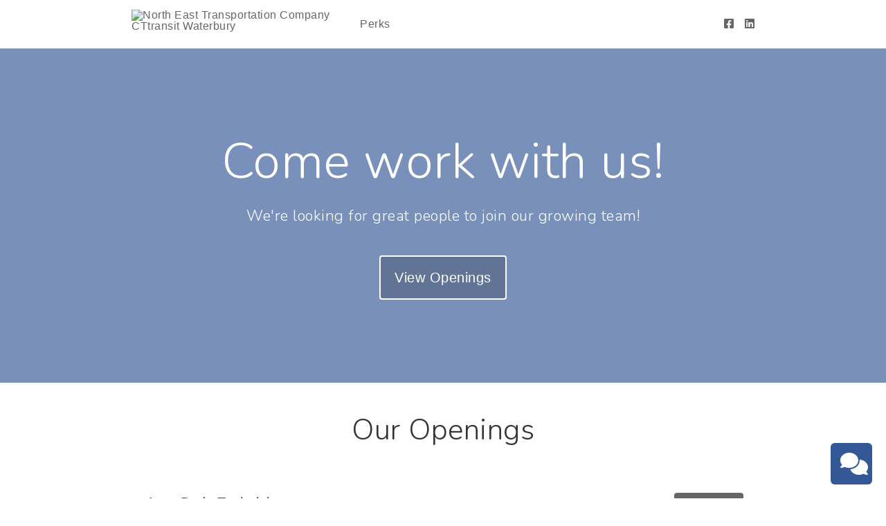

--- FILE ---
content_type: text/html; charset=utf-8
request_url: https://north-east-transportation-company.breezy.hr/
body_size: 16068
content:
<!DOCTYPE html><html ng-app="PortalApp" prefix="og: http://ogp.me/ns#" lang="en" xml:lang="en"><head><base href="/"><meta http-equiv="X-UA-Compatible" content="IE=edge"><meta name="viewport" content="initial-scale=1.0,width=device-width,user-scalable=0, minimal-ui"><meta name="PF_RECRUITING" content="undefined"><link rel="icon" sizes="192x192" href="//assets-cdn.breezy.hr/favicon_192.png"><link rel="icon" sizes="128x128" href="//assets-cdn.breezy.hr/favicon_128.png"><link rel="apple-touch-icon" sizes="128x128" href="//assets-cdn.breezy.hr/favicon_128.png"><link rel="apple-touch-icon-precomposed" sizes="128x128" href="//assets-cdn.breezy.hr/favicon_128.png"><link rel="shortcut icon" type="image/x-icon" href="//assets-cdn.breezy.hr/favicon.ico"><script type="text/javascript" src="https://platform-api.sharethis.com/js/sharethis.js#property=643ef4e9c1f1cd00199ca696&amp;product=sop" async="async"></script><script type="text/javascript" src="https://assets-cdn.breezy.hr/breezy-portal/javascripts/v3/polyglot.min.js?v=2bq-1us5ftb"></script><script id="translateScript" type="text/javascript" src="https://assets-cdn.breezy.hr/breezy-portal/javascripts/v3/translate.breezy.js?v=8lgj-1fygodk"></script><link rel="stylesheet" href="//fonts.googleapis.com/css?family=Nunito:300"><link rel="stylesheet" href="https://assets-cdn.breezy.hr/breezy-hr/dependencies/fontawesome/v6.4.2-pro/css/all.css"><!--if portal.layout.type === 'bold'--><link rel="stylesheet" href="https://assets-cdn.breezy.hr/breezy-portal/dependencies/20170112/bootstrap.css"><link rel="stylesheet" href="https://assets-cdn.breezy.hr/breezy-portal/dependencies/20170112/animate.css"><link rel="stylesheet" href="https://assets-cdn.breezy.hr/breezy-portal/stylesheets/v3/index.css?v=2e56-ekabpt"><link rel="stylesheet" href="//fonts.googleapis.com/css?family=Kameron"><link rel="stylesheet" href="//fonts.googleapis.com/css?family=Droid+Sans"><link rel="stylesheet" href="//fonts.googleapis.com/css?family=Lora"><script src="https://assets-cdn.breezy.hr/breezy-portal/dependencies/20170112/jquery.js"></script><script src="https://assets-cdn.breezy.hr/breezy-portal/dependencies/20170112/jquery-ui.js"></script><script src="https://assets-cdn.breezy.hr/breezy-portal/dependencies/20170112/tooltip.js"></script><script src="https://assets-cdn.breezy.hr/breezy-portal/dependencies/20170112/popover.js"></script><script src="https://assets-cdn.breezy.hr/breezy-portal/dependencies/20170112/smoothscroll.js"></script><script src="https://assets-cdn.breezy.hr/breezy-portal/javascripts/v3/index.js?v=6t5-196s2vi"></script><link rel="stylesheet" href="https://assets-cdn.breezy.hr/breezy-portal/dependencies/20170112/fancybox/source/jquery.fancybox.css" type="text/css" media="screen"><script type="text/javascript" src="https://assets-cdn.breezy.hr/breezy-portal/dependencies/20170112/fancybox/source/jquery.fancybox.pack.js"></script><script>$(function () {
	$('[data-toggle="tooltip"]').tooltip()
})
</script><style>.bzyLinkColor, .bzyLinkColor:hover {
	color:  rgb(134, 198, 143)!important;
}
.bzyLinkContainer a, .bzyLinkContainer a:hover {
	color:  rgb(134, 198, 143)!important;
}
.application-form a.bzyLinkColor, .application-form a.bzyLinkColor:hover {
	color:  rgb(134, 198, 143)!important;
}
.description a, .description a:hover {
	color:  rgb(134, 198, 143)!important;
}
.breadcrumbs li a, .breadcrumbs li a:hover {
	color:  rgb(134, 198, 143)!important;
}
</style><style>.video-response .inner-container .btn-primary, .video-response .inner-container .btn-primary:hover {
	background-color:  rgb(134, 198, 143)!important;
}
.positions .position:hover .bzyButtonColor {
	background-color:  rgb(134, 198, 143)!important;
}
.positions .position .bzyBtnHover:hover {
	background-color:  rgb(134, 198, 143)!important;
}
.bzyButtonColor:hover {
	background-color:  rgb(134, 198, 143)!important;
}</style><title>%DOC_TITLE%North East Transportation Company CTtransit Waterbury</title><meta name="description" content="We're looking for great people to join our growing team!"><meta property="og:type" content="website"><meta property="og:title" content="Come work with us!"><meta property="og:image" content="https://breezy-social-images.b-cdn.net/9b09a1192dbd/social-portal.png?height=600&amp;auto_optimize=medium"><meta property="og:image:width" content="600"><meta property="og:image:height" content="315"><meta property="og:description" content="We're looking for great people to join our growing team!"><meta property="og:url" content="https://north-east-transportation-company.breezy.hr/"><meta name="twitter:card" content="summary_large_image"><meta name="twitter:title" content="Come work with us!"><meta name="twitter:description" content="We're looking for great people to join our growing team!"><meta name="twitter:image" content="https://breezy-social-images.b-cdn.net/9b09a1192dbd/social-portal.png?height=600&amp;auto_optimize=medium"><meta name="twitter:site" content="@Breezy_HR"><meta name="twitter:label1" content="Company"><meta name="twitter:data1" content="North East Transportation Company CTtransit Waterbury"><link rel="image_src" href="https://breezy-social-images.b-cdn.net/9b09a1192dbd/social-portal.png?height=600&amp;auto_optimize=medium"><script type="text/javascript" src="https://platform-api.sharethis.com/js/sharethis.js#property=643ef4e9c1f1cd00199ca696&amp;product=sop" async="async"></script></head><body class="breezy-portal english breezy-portal-bold"><div class="cap"></div><div class="body-wrapper landing main-splash"><div class="header headerStyle"><div class="container-wrapper"><ul class="links"><li class="link misc social"><a href="https://www.facebook.com/North-East-Transportation-159738097382304/" aria-label="Facebook"><i class="fa-brands fa-square-facebook"></i></a></li><li class="link misc social"><a href="https://www.linkedin.com/company-beta/4318788/" aria-label="LinkedIn"><i class="fa-brands fa-linkedin"></i></a></li></ul><a href="/" class="brand"><img src="https://gallery-cdn.breezy.hr/615e275e-d975-474c-9582-e6098797bd55/2019 LOGO W ORB 002.jpg" alt="North East Transportation Company CTtransit Waterbury"></a><ul class="portal-nav"><li class="nav-item"><a href="#perks" class="jumpTo"><span>Perks</span></a></li></ul></div></div><div id="hero" class="hero"><div id="heroBackgroundImage" style="background-image: linear-gradient(rgba(53,89,151,0.66), rgba(53,89,151,0.66)), url(&quot;https://gallery-cdn.breezy.hr/3841a00a-c31d-4313-82e3-ad11a5098023/1.jpg&quot;)" class="hero-background-image"></div><div id="heroBackgroundColor" class="hero-background-color"><div class="banner"><div><h1>Come work with us!</h1></div><p>We're looking for great people to join our growing team!</p><a href="#positions" style="background-color: rgba(0,0,0,0.2);" class="polygot-parent button large cta jumpTo"><span class="polygot">%BUTTON_VIEW_OPENINGS%</span></a></div></div></div><div class="container positions   "><a id="positions" style="position:relative;top:-120px;"></a><div class="container-wrapper"><h1 class="polygot">%HEADER_OUR_OPENINGS%</h1><div class="positions-container"><ul class="positions"><li class="position transition"><ul class="position-wrap pad-b-50"><li class="position-details flex-0"><a href="/p/edc922fcea46-auto-body-technician" title="Apply"><h2>Auto Body Technician</h2><ul class="meta"><li class="location"><i class="fa fa-map-marker"></i><span>Watertown, CT</span></li><li data-toggle="tooltip" data-placement="top" title="Salary" class="salary-range"><i class="fa fa-university"></i><span>$30.00</span><span> - $38.50</span><span class="hourly"> / hr</span></li></ul><button class="button apply polygot button-full bzyButtonColor">%BUTTON_APPLY%</button></a></li><li class="position-actions"><a href="/p/edc922fcea46-auto-body-technician" title="Apply"><button class="button apply polygot button-right bzyButtonColor">%BUTTON_APPLY%</button></a></li></ul></li><li class="position transition"><ul class="position-wrap pad-b-50"><li class="position-details flex-0"><a href="/p/73b1ffd0f5c3-facilities-equipment-supervisor" title="Apply"><h2>Facilities &amp; Equipment Supervisor</h2><ul class="meta"><li class="location"><i class="fa fa-map-marker"></i><span>Watertown, CT</span></li><li data-toggle="tooltip" data-placement="top" title="Salary" class="salary-range"><i class="fa fa-university"></i><span>$63k</span><span> - $78k</span><span class="hourly"> / year</span></li></ul><button class="button apply polygot button-full bzyButtonColor">%BUTTON_APPLY%</button></a></li><li class="position-actions"><a href="/p/73b1ffd0f5c3-facilities-equipment-supervisor" title="Apply"><button class="button apply polygot button-right bzyButtonColor">%BUTTON_APPLY%</button></a></li></ul></li><li class="position transition"><ul class="position-wrap pad-b-50"><li class="position-details flex-0"><a href="/p/1b8f83839e85-facility-maintenance-trade-licensed-building-maintainer" title="Apply"><h2>Facility Maintenance / Trade Licensed Building Maintainer</h2><ul class="meta"><li class="location"><i class="fa fa-map-marker"></i><span>Watertown, CT</span></li><li data-toggle="tooltip" data-placement="top" title="Salary" class="salary-range"><i class="fa fa-university"></i><span>$35.75</span><span> - $36.50</span><span class="hourly"> / hr</span></li></ul><button class="button apply polygot button-full bzyButtonColor">%BUTTON_APPLY%</button></a></li><li class="position-actions"><a href="/p/1b8f83839e85-facility-maintenance-trade-licensed-building-maintainer" title="Apply"><button class="button apply polygot button-right bzyButtonColor">%BUTTON_APPLY%</button></a></li></ul></li><li class="position transition"><ul class="position-wrap pad-b-50"><li class="position-details flex-0"><a href="/p/75b2f5a09526-transit-bus-driver-full-time" title="Apply"><h2>Transit Bus Driver (Full-Time)</h2><ul class="meta"><li class="location"><i class="fa fa-map-marker"></i><span>Watertown, CT</span></li><li data-toggle="tooltip" data-placement="top" title="Salary" class="salary-range"><i class="fa fa-university"></i><span>$21.56</span><span> - $28.75</span><span class="hourly"> / hr</span></li></ul><button class="button apply polygot button-full bzyButtonColor">%BUTTON_APPLY%</button></a></li><li class="position-actions"><a href="/p/75b2f5a09526-transit-bus-driver-full-time" title="Apply"><button class="button apply polygot button-right bzyButtonColor">%BUTTON_APPLY%</button></a></li></ul></li></ul></div></div></div><div id="perks" class="container why perks"><div class="container-wrapper"><div class="section"><ul class="row"><li class="item"><i style="background: rgb(53, 89, 151); color: #fff;" class="fa fa-medkit"></i><p>Family Medical, Prescriptions, Dental, and Vision Fully Employer Funded: $0 employee contribution</p></li><li class="item"><i style="background: rgb(53, 89, 151); color: #fff;" class="fa fa-heartbeat"></i><p>Employee Short-Term Disability, and Life Insurance Fully Employer Funded: $0 employee contribution</p></li><li class="item"><i style="background: rgb(53, 89, 151); color: #fff;" class="fa fa-money-bill"></i><p>Very Generous Pension/Retirement Plan Fully Employer Funded: $0 employee contribution</p></li><li class="item"><i style="background: rgb(53, 89, 151); color: #fff;" class="fa fa-plane"></i><p>Paid Vacation, Holidays, Sick, Personal, Bereavement, and your Birthday, weekly pay day</p></li><li class="item"><i style="background: rgb(53, 89, 151); color: #fff;" class="fa fa-users"></i><p>Annual Check for CDL and Medical Card fees / Company Provided Uniforms / Garage employee annual boot and tool allowance</p></li><li class="item"><i style="background: rgb(53, 89, 151); color: #fff;" class="fa fa-taxi"></i><p>Clean State-of-the-Art Facility / Comfortable break area with cable / Underground employee parking</p></li></ul></div></div></div><div id="description" class="container vimeo video description"><div class="container-wrapper"><div class="description-container"><p><p><strong>About Us<br></strong>North East Transportation Company, Inc. (NET) provides convenient, safe and reliable Public Bus and Paratransit services in the Greater Waterbury, Meriden and Wallingford areas. NET also operates express services from Waterbury to Thomaston to Torrington.</p><p><strong>Job Application Accommodation<br></strong>North East Transportation Company Inc. is committed to working with and providing reasonable accommodation to individuals with disabilities. If, because of a disability you need a reasonable accommodation for any part of the employment process, please contact us at 203-753-2538. You will be prompted to leave a message. Please state the specifics of the assistance needed and your contact information. A member of our HR department will call you back.<strong><br><br>Company Mission and Values<br></strong>We want every employee of North East Transportation Co. Inc., to feel proud of their association with a Company that exists to operate a vital service in their community. Part of that pride comes from knowing about the organization, how it works, and how each individual contributes to our overall goals and objectives. We make efforts to promote from within and offer growth and learning opportunities to all employees.<strong><br></strong><strong><br></strong></p><p><strong>Equal Employment Opportunity (EEO) Policy Statement<br></strong>North East Transportation Company Inc. is an equal opportunity employer and administers all personnel practices without regard to race, color, creed, religion, national origin, sex (including gender identity, sexual orientation, and pregnancy), age, family medical information or genetic information, disability, military service, or other protected class.<br><br></p>



<p><strong>An Affirmative Action/Equal Opportunity Employer</strong><br></p></p></div></div></div></div><div class="container footer"><div class="container-wrapper light bzy-footer"><p><a href="https://breezy.hr/m/portal?utm_source=Portal&amp;utm_medium=Referral&amp;utm_campaign=Portal"><span class="polygot label">%FOOTER_POWERED_BY%</span><span class="brand">breezy</span></a></p></div></div><div id="BrzyHr_messenger"></div><script src="//app.breezy.hr/api/messenger/9b09a1192dbd"></script><div data-url="https://north-east-transportation-company.breezy.hr/?share_id=0.7669179303722717" data-title="Openings at North East Transportation Company CTtransit Waterbury" class="sharethis-sticky-share-buttons"> </div><script type="template/html" id="popover_template"><div class="popover-share"><div class="popover-share-link"><p>Your shareable referral link:</p><input type="text" value="https://north-east-transportation-company.breezy.hr/{{referral_token}}" readonly onclick="select()"></div><div class="popover-share-social"><p>Also share on:</p><div data-url="https://north-east-transportation-company.breezy.hr/{{referral_token}}" data-title="We're looking for a {{position_title}} at North East Transportation Company CTtransit Waterbury" data-description="" class="sharethis-inline-share-buttons"></div></div></div><script>st.initialize()
</script></script><script>(function(i,s,o,g,r,a,m){i['GoogleAnalyticsObject']=r;i[r]=i[r]||function(){
(i[r].q=i[r].q||[]).push(arguments)},i[r].l=1*new Date();a=s.createElement(o),m=s.getElementsByTagName(o)[0];a.async=1;a.src=g;m.parentNode.insertBefore(a,m)})(window,document,'script','//www.google-analytics.com/analytics.js','ga');
ga('create', 'UA-176681-19', 'auto');
ga('send', 'pageview');</script><!-- custom js--><script><div id="google_translate_element"></div><script type="text/javascript">
function googleTranslateElementInit() {
  new google.translate.TranslateElement({pageLanguage: 'en', layout: google.translate.TranslateElement.InlineLayout.SIMPLE}, 'google_translate_element');
}
</script><script type="text/javascript" src="//translate.google.com/translate_a/element.js?cb=googleTranslateElementInit"></script>
        </script><div data-url="https://north-east-transportation-company.breezy.hr/?share_id=0.7669179303722717" data-title="Openings at North East Transportation Company CTtransit Waterbury" class="sharethis-sticky-share-buttons"> </div></body></html>

--- FILE ---
content_type: application/javascript
request_url: https://assets-cdn.breezy.hr/breezy-widget/static/js/app.1b9dbaf363311cf1c952.js
body_size: 6168
content:
webpackJsonp([1],{10:function(e,t,s){"use strict";var a,n=s(102),i=s.n(n),r=s(11),o=s(9),d="https://sockets-ws-secure-v10.breezy.hr:443",c=function(e){e&&"undefined"!==e&&(d=e),console.log("socketUrl = "+d),a=i.a.connect(d,{transports:["polling","websocket"]}),a.on("connect",function(e){console.log("socket connected")}),a.on("authenticationRequest",function(e){console.log("authentication requested"),r.a.commit("SET_CONNECT",!0)}),a.on("messageToCandidatePosted",function(e){r.a.commit("UPDATE_CONVERSATION",e);var t=r.a.getters.play,s=r.a.getters.opened;t&&document.querySelector("#ding").play(),s||o.a.send({type:"widget:open",payload:{open:!0}})})},u=function(e){a.emit(e)};t.a={init:c,emit:u}},11:function(e,t,s){"use strict";var a=s(13),n=s.n(a),i=s(5),r=s(6),o=s(12),d=s(24),c=s(10),u=s(9);i.a.use(r.a);var _=function(e){return{_id:(new Date).getTime(),object:{body:e.body},attachments:e.attachments,status:"sending",type:"messageFromCandidatePosted"}},l={loading:!1,inactive:!1,connect:!1,messenger:null,sendingMessage:!1,visitor:{candidate:{name:"",email_address:"",resume:{},gdpr:{consent:!1},start_id:null},options:{ding_muted:!1,open:!1}},conversation:[]},m={loading:function(e){return e.loading},sendingMessage:function(e){return e.sendingMessage},messenger:function(e){return e.messenger},candidate:function(e){return e.visitor.candidate},conversation:function(e){return e.conversation},conversationLength:function(e){return function(){return e.conversation.length}},play:function(e){return!e.visitor.options.ding_muted&&(e.inactive||!e.visitor.options.open)},opened:function(e){return e.visitor.options.open},visitor:function(e){return e.visitor}},p={getMessenger:function(e,t){return o.a.getMessenger(t).then(function(s){return e.commit("setMessenger",s),t}).then(function(e){var t=d.a.getVisitor(e),s={type:"ready",payload:{firstVisit:t.first_visit,open:t.options.open}};u.a.send(s),t.candidate._id&&c.a.emit("authenticateCandidate",{candidate_id:t.candidate._id})})},getVisitor:function(e,t){var s=e.state.messenger._id,a=n()({},d.a.getVisitor(s),t);a.number_of_page_views++,a.time_on_current_page=(new Date).getTime(),d.a.setVisitor(s,a),e.commit("setVisitor",a),a.candidate._id&&e.dispatch("getCandidateConversation")},postCandidate:function(e,t){var s=t.positionId,a=t.candidate;return o.a.postCandidate({positionId:s,candidate:a}).then(function(t){return e.commit("updateVisitorCandidate",t),c.a.emit("authenticateCandidate",{candidate_id:t._id}),!0},function(e){throw e})},postMessageFromCandidate:function(e,t){var s=_(t),a=s._id;return e.commit("SENDING_MESSAGE"),e.commit("UPDATE_CONVERSATION",s),document.querySelector("#start").play(),o.a.postMessageFromCandidate({candidateId:e.state.visitor.candidate._id,message:t}).then(function(t){e.commit("SENDING_MESSAGE_COMPLETE"),setTimeout(function(){document.querySelector("#success").play(),e.commit("UPDATE_CONVERSATION_STATE",{_id:a,message:t,status:"success"})},500)},function(s){document.querySelector("#error").play(),e.commit("UPDATE_CONVERSATION_STATE",{_id:a,message:t,status:"error"})})},resendPostMessageFromCandidate:function(e,t){var s=t._id;e.commit("SENDING_MESSAGE");var a={attachments:t.attachments,body:t.object.body};return document.querySelector("#start").play(),o.a.postMessageFromCandidate({candidateId:e.state.visitor.candidate._id,message:a}).then(function(t){e.commit("SENDING_MESSAGE_COMPLETE"),setTimeout(function(){document.querySelector("#success").play(),e.commit("UPDATE_CONVERSATION_STATE",{_id:s,message:t,status:"success"})},500)},function(a){document.querySelector("#error").play(),e.commit("UPDATE_CONVERSATION_STATE",{_id:s,message:t,status:"error"})})},getCandidateConversation:function(e){var t=e.state.visitor.candidate._id,s=e.state.visitor.candidate.start_id;return e.commit("SET_LOADING",!0),o.a.getCandidateConversation(t,s).then(function(t){e.commit("SET_CONVERSATION",t.reverse()),e.commit("SET_LOADING",!1),setTimeout(function(){document.querySelector(".conversation").scrollTop=document.querySelector(".conversation").scrollHeight},1)},function(t){e.commit("SET_LOADING",!1),console.log(t)})}},g={SET_CONNECT:function(e,t){e.connect=t},SENDING_MESSAGE:function(e){e.sendingMessage=!0},SENDING_MESSAGE_COMPLETE:function(e){e.sendingMessage=!1},setMessenger:function(e,t){e.messenger=t},setCandidateResume:function(e,t){var s=t.file_name,a=t.url;e.visitor.candidate.resume.file_name=s,e.visitor.candidate.resume.url=a},setVisitor:function(e,t){e.visitor=t},UPDATE_VISITOR:function(e,t){var s=t.breezy_portal,a=t.current_page_url;e.visitor.breezy_portal=s,e.visitor.current_page_url=a,e.visitor.time_on_current_page=(new Date).getTime(),e.visitor.number_of_page_views+=1,d.a.setVisitor(e.messenger._id,e.visitor)},updateVisitorCandidate:function(e,t){e.visitor.candidate=t,d.a.setVisitor(e.messenger._id,e.visitor)},SET_INACTIVE:function(e,t){var s=t.inactive;e.inactive=s},SET_LOADING:function(e,t){e.loading=t},SET_OPTION_OPEN:function(e,t){var s=t.open;e.visitor.options.open=s,d.a.setVisitor(e.messenger._id,e.visitor)},SET_CONVERSATION:function(e,t){e.conversation=t},UPDATE_CONVERSATION:function(e,t){e.conversation.length<=0&&(e.visitor.candidate.start_id=t._id,d.a.setVisitor(e.messenger._id,e.visitor)),e.conversation.push(t),setTimeout(function(){document.querySelector(".conversation").scrollTop=document.querySelector(".conversation").scrollHeight},1)},UPDATE_CONVERSATION_STATE:function(e,t){var s=t._id,a=(t.message,t.status),n=e.conversation.findIndex(function(e){return e._id===s});e.conversation[n].status=a}};t.a=new r.a.Store({state:l,getters:m,actions:p,mutations:g})},119:function(e,t,s){function a(e){s(95)}var n=s(4)(s(55),s(126),a,null,null);e.exports=n.exports},12:function(e,t,s){"use strict";var a=s(13),n=s.n(a),i=s(5),r=s(129);i.a.use(r.a);var o="https://app.breezy.hr/api";t.a={init:function(e){e&&(o=e+"api")},getMessenger:function(e){return i.a.http.get(o+"/company/"+e+"/messenger").then(function(e){return e.body})},uploadResume:function(e){return i.a.http.post(o+"/portal/upload",{file:e}).then(function(e){return e.body})},postCandidate:function(e){var t=e.positionId,s=e.candidate;return i.a.http.post(o+"/messenger/apply/"+t,s).then(function(e){return n()({},s,e.body)},function(e){throw{error:"postCandidate error"}})},postMessageFromCandidate:function(e){var t=e.candidateId,s=e.message;return i.a.http.post(o+"/messenger/candidate/"+t+"/conversation",s).then(function(e){return e.body},function(e){throw{error:"postMessageFromCandidate error"}})},getCandidateConversation:function(e,t){return i.a.http.get(o+"/conversation/"+e+"?start_id="+t).then(function(e){return e.body.conversation||[]},function(e){throw{error:"getCandidateConversation error"}})},getAPIRoot:function(){return o}}},120:function(e,t,s){function a(e){s(94)}var n=s(4)(s(56),s(125),a,"data-v-a8322a5a",null);e.exports=n.exports},121:function(e,t,s){function a(e){s(96)}var n=s(4)(s(57),s(127),a,null,null);e.exports=n.exports},122:function(e,t,s){function a(e){s(93)}var n=s(4)(s(58),s(124),a,"data-v-7c7b5c51",null);e.exports=n.exports},123:function(e,t){e.exports={render:function(){var e=this,t=e.$createElement,s=e._self._c||t;return s("div",{attrs:{id:"app"}},[s("audio",{attrs:{id:"ding",src:e.assetsUrl+"/ding.mp3"}}),s("audio",{attrs:{id:"start",src:e.assetsUrl+"/send_start.mp3"}}),s("audio",{attrs:{id:"error",src:e.assetsUrl+"/send_error.mp3"}}),s("audio",{attrs:{id:"success",src:e.assetsUrl+"/send_success.mp3"}}),e.messenger?s("article",{style:{backgroundColor:e.messenger.appearance.primary_color}},[s("header",[s("div",{staticClass:"offset"},[s("avatar",{attrs:{person:e.messenger.greeter,borderColor:e.messenger.appearance.primary_color}}),s("div",{staticClass:"name"},[s("h2",[e._v(e._s(e.messenger.greeter.name))])])],1)]),s("div",{staticClass:"content"},[s("router-view")],1)]):e._e()])},staticRenderFns:[]}},124:function(e,t){e.exports={render:function(){var e=this,t=e.$createElement,s=e._self._c||t;return s("div",{staticClass:"split-view hello"},[s("div",{staticClass:"split-view-top"},[s("transition-group",{directives:[{name:"chat-scroll",rawName:"v-chat-scroll"},{name:"prevent-parent-scroll",rawName:"v-prevent-parent-scroll"}],ref:"conversation",staticClass:"conversation",attrs:{name:"message",tag:"div"}},[s("message",{key:"welcome",attrs:{message:e.welcome}}),e._l(e.conversation,function(e,t){return s("message",{key:e._id,attrs:{message:e}})})],2)],1),s("div",{staticClass:"split-view-bottom"},[s("footer",[s("loading",{attrs:{show:e.loading}}),s("transition",{attrs:{name:"form",mode:"out-in"}},[e.chatEnabled||e.candidate._id?s("div",{staticClass:"form"},[s("form",{on:{submit:function(t){return t.preventDefault(),e.submitMessage(t)}}},[s("div",{staticClass:"field"},[s("textarea",{directives:[{name:"model",rawName:"v-model",value:e.message.body,expression:"message.body"},{name:"autosize",rawName:"v-autosize",value:e.message.body,expression:"message.body"}],ref:"message",attrs:{placeholder:"Write a reply..."},domProps:{value:e.message.body},on:{keydown:e.checkSubmit,input:function(t){t.target.composing||e.$set(e.message,"body",t.target.value)}}}),s("div",{staticClass:"actions"},[s("button",{staticClass:"send-message",attrs:{disabled:e.sendingMessage}},[s("i",{staticClass:"fa fa-paper-plane"})])])])]),s("div",{staticClass:"powered-by"},[s("span",[e._v("Powered by")]),e.isPF?s("a",{staticClass:"logo",attrs:{href:"https://www.peoplefluent.com/",target:"_blank"}},[e._v("PeopleFluent")]):s("a",{staticClass:"logo",attrs:{href:"https://breezy.hr/",target:"_blank"}},[e._v("breezy")])])]):s("div",{staticClass:"form"},[e.postingCandidateError?s("div",[s("p",[e._v("There was an error. Try again.")])]):e._e(),s("form",{on:{submit:function(t){return t.preventDefault(),e.submitCandidate(t)}}},[s("div",{staticClass:"field name"},[s("input",{directives:[{name:"model",rawName:"v-model",value:e.candidate.name,expression:"candidate.name"}],class:{error:e.errors.invalid.name},attrs:{id:"candidateName",type:"text",placeholder:"What's your name?"},domProps:{value:e.candidate.name},on:{input:function(t){t.target.composing||e.$set(e.candidate,"name",t.target.value)}}})]),s("div",{staticClass:"field email-resume"},[s("input",{directives:[{name:"model",rawName:"v-model",value:e.candidate.email_address,expression:"candidate.email_address"}],class:{error:e.errors.invalid.email_address},attrs:{type:"email",placeholder:"What's your email address?"},domProps:{value:e.candidate.email_address},on:{input:function(t){t.target.composing||e.$set(e.candidate,"email_address",t.target.value)}}})]),e.messenger.gdprEnabled?s("div",{staticClass:"field gdpr"},[s("label",[s("input",{directives:[{name:"model",rawName:"v-model",value:e.candidate.gdpr.consent,expression:"candidate.gdpr.consent"}],class:{error:e.errors.invalid.consent},attrs:{type:"checkbox"},domProps:{checked:Array.isArray(e.candidate.gdpr.consent)?e._i(e.candidate.gdpr.consent,null)>-1:e.candidate.gdpr.consent},on:{change:function(t){var s=e.candidate.gdpr.consent,a=t.target,n=!!a.checked;if(Array.isArray(s)){var i=e._i(s,null);a.checked?i<0&&e.$set(e.candidate.gdpr,"consent",s.concat([null])):i>-1&&e.$set(e.candidate.gdpr,"consent",s.slice(0,i).concat(s.slice(i+1)))}else e.$set(e.candidate.gdpr,"consent",n)}}}),s("span",[e._v(e._s(e.messenger.templates.gdpr.body)+"  ")])]),s("a",{attrs:{href:e.privacyLink,target:"_blank"}},[e._v("View Privacy Notice")])]):e._e(),s("div",{staticClass:"actions clearfix"},[s("div",{staticClass:"button-group-left"},[s("button",{staticClass:"button-link resume",attrs:{type:"button"},on:{click:function(t){return e.$upload.select("resume")}}},["ready"===e.$upload.meta("resume").status?s("div",[s("i",{staticClass:"fa fa-paperclip"}),s("span",[e._v("Upload Resume")])]):e._e(),"sending"===e.$upload.meta("resume").status?s("div",[s("i",{staticClass:"fa fa-circle-o-notch fa-spin fa-fw"}),s("span",[e._v("Uploading...")])]):e._e(),"complete"===e.$upload.meta("resume").status?s("div",[s("i",{staticClass:"fa fa-file"}),s("span",[e._v(e._s(e.candidate.resume.file_name))])]):e._e()])]),s("div",{staticClass:"button-group-right"},[s("button",{staticClass:"submit",attrs:{type:"submit",disabled:e.postingCandidate}},[e.postingCandidate?s("div",{staticClass:"sending"},[s("span",{staticClass:"text"},[e._v("Sending...")]),s("i",{staticClass:"fa fa-circle-o-notch fa-spin fa-fw"})]):s("div",{staticClass:"not-sending"},[s("span",{staticClass:"text"},[e._v("Save & Send")]),s("i",{staticClass:"fa fa-paper-plane"})])])])])])])])],1)])])},staticRenderFns:[]}},125:function(e,t){e.exports={render:function(){var e=this,t=e.$createElement,s=e._self._c||t;return e.show?s("div",{staticClass:"loading"},[e._m(0)]):e._e()},staticRenderFns:[function(){var e=this,t=e.$createElement,s=e._self._c||t;return s("div",{staticClass:"bouncywrap"},[s("div",{staticClass:"dotcon dc1"},[s("div",{staticClass:"dot"})]),s("div",{staticClass:"dotcon dc2"},[s("div",{staticClass:"dot"})]),s("div",{staticClass:"dotcon dc3"},[s("div",{staticClass:"dot"})])])}]}},126:function(e,t){e.exports={render:function(){var e=this,t=e.$createElement,s=e._self._c||t;return s("div",{staticClass:"avatar",class:e.person.hex_color,style:{boxShadow:"0 0 0 15px "+e.borderColor},attrs:{"data-initial":e.person.initial}},[e.person.profile_photo_url?s("img",{attrs:{src:e.person.profile_photo_url}}):e._e()])},staticRenderFns:[]}},127:function(e,t){e.exports={render:function(){var e=this,t=e.$createElement,s=e._self._c||t;return s("div",{staticClass:"wrap"},[s("div",{staticClass:"message",class:e.messageClass},[s("div",{staticClass:"body",domProps:{innerHTML:e._s(e.formattedBody)}}),"sending"===e.message.status?s("small",[e._v("sending")]):e._e(),"error"===e.message.status?s("small",{staticClass:"error",on:{click:e.resend}},[e._v("try again")]):e._e()])])},staticRenderFns:[]}},132:function(e,t){},133:function(e,t){},24:function(e,t,s){"use strict";var a=s(60),n=s.n(a),i=window.localStorage,r=window.sessionStorage;t.a={getVisitor:function(e){var t=r.getItem("bzy__visitor__"+e),s=i.getItem("bzy__visitor__"+e);return s?(s=JSON.parse(s),s.first_visit=!1):s={first_visit:!0,browser_language:navigator.language,number_of_page_views:0,time_on_current_page:(new Date).getTime(),number_of_visits:0,candidate:{email_address:"",resume:{},start_id:null},options:{ding_muted:!1,open:!1}},t||(s.number_of_visits++,this.setSession(e)),s},setVisitor:function(e,t){t=n()(t);var s={type:"update",payload:t};parent.postMessage(s,"*"),i.setItem("bzy__visitor__"+e,t)},setSession:function(e){r.setItem("bzy__visitor__"+e,(new Date).getTime())}}},44:function(e,t,s){"use strict";var a=s(5),n=s(130),i=s(122),r=s.n(i);a.a.use(n.a),t.a=new n.a({routes:[{path:"/:companyId",name:"Hello",component:r.a}]})},48:function(e,t,s){function a(e){s(92)}var n=s(4)(s(54),s(123),a,null,null);e.exports=n.exports},54:function(e,t,s){"use strict";Object.defineProperty(t,"__esModule",{value:!0});var a=s(25),n=s.n(a),i=s(12),r=s(10),o=s(6),d=s(119),c=s.n(d);t.default={name:"app",components:{avatar:c.a},data:function(){return{companyId:this.$route.params.companyId,referrer:this.$route.query.page,assetsUrl:"/breezy-widget/static"}},created:function(){console.log("created",this.$route.query),i.a.init(this.$route.query.APP_BASE_URL),r.a.init(this.$route.query.socketUrl),this.$store.dispatch("getMessenger",this.companyId)},computed:n()({},s.i(o.b)(["messenger","candidate"])),methods:{}}},55:function(e,t,s){"use strict";Object.defineProperty(t,"__esModule",{value:!0}),t.default={name:"avatar",props:["person","borderColor"],data:function(){return{}}}},56:function(e,t,s){"use strict";Object.defineProperty(t,"__esModule",{value:!0}),t.default={name:"loading",props:["show"],data:function(){return{}},computed:{}}},57:function(e,t,s){"use strict";Object.defineProperty(t,"__esModule",{value:!0});var a=new marked.Renderer;a.link=function(e,t,s){return s||(s=e),s&&s.length>27&&(s=s.substring(0,27)+"..."),'<a href="'+e+'" target="_blank">'+s+"</a>"},t.default={name:"message",props:["message"],data:function(){return{}},computed:{formattedBody:function(){return marked(this.message.object.body||"",{renderer:a})},messageClass:function(){var e="user";return"messageFromCandidatePosted"===this.message.type?e="candidate":"autoResponse"===this.message.type&&(e="auto"),e}},methods:{resend:function(){this.$store.dispatch("resendPostMessageFromCandidate",this.message)}}}},58:function(module,__webpack_exports__,__webpack_require__){"use strict";Object.defineProperty(__webpack_exports__,"__esModule",{value:!0});var __WEBPACK_IMPORTED_MODULE_0_babel_runtime_helpers_extends__=__webpack_require__(25),__WEBPACK_IMPORTED_MODULE_0_babel_runtime_helpers_extends___default=__webpack_require__.n(__WEBPACK_IMPORTED_MODULE_0_babel_runtime_helpers_extends__),__WEBPACK_IMPORTED_MODULE_1_vuex__=__webpack_require__(6),__WEBPACK_IMPORTED_MODULE_2__components_Message__=__webpack_require__(121),__WEBPACK_IMPORTED_MODULE_2__components_Message___default=__webpack_require__.n(__WEBPACK_IMPORTED_MODULE_2__components_Message__),__WEBPACK_IMPORTED_MODULE_3__components_Loading__=__webpack_require__(120),__WEBPACK_IMPORTED_MODULE_3__components_Loading___default=__webpack_require__.n(__WEBPACK_IMPORTED_MODULE_3__components_Loading__),__WEBPACK_IMPORTED_MODULE_4__services_api__=__webpack_require__(12),isEmail=/^[a-zA-Z0-9.!#$%&’*+/=?^_`{|}~-]+@[a-zA-Z0-9-]+(?:\.[a-zA-Z0-9-]+)*$/,replyTime={day:"They'll typically reply in a day",minutes:"They'll typically reply in a few minutes",hours:"They'll typically reply in a few hours",asap:"They'll reply as soon as possible."};__webpack_exports__.default={name:"hello",components:{loading:__WEBPACK_IMPORTED_MODULE_3__components_Loading___default.a,message:__WEBPACK_IMPORTED_MODULE_2__components_Message___default.a},data:function(){return{isPF:!1,chatEnabled:!0,postingCandidate:!1,postingCandidateError:!1,welcome:{object:{body:""},type:"messageToCandidatePosted"},message:{body:"",attachments:[]},stored_message:{body:"",attachments:[]},errors:{prevent:!1,invalid:{email_address:!1,resume:!1,consent:!1}}}},computed:__WEBPACK_IMPORTED_MODULE_0_babel_runtime_helpers_extends___default()({},__webpack_require__.i(__WEBPACK_IMPORTED_MODULE_1_vuex__.b)(["messenger","templates","candidate","conversation","visitor","sendingMessage","loading"]),{privacyLink:function(){return"https://"+this.messenger.company.friendly_id+"."+this.$route.query.portalDomain+"/privacy-notice"}}),created:function created(){this.isPF=!!this.$route.query.isPF&&eval(this.$route.query.isPF);var API_ROOT=__WEBPACK_IMPORTED_MODULE_4__services_api__.a.getAPIRoot(),UPLOAD_PATH=API_ROOT+"/portal/"+this.messenger.company.friendly_id+"/upload/resume";this.$upload.new("resume",{url:UPLOAD_PATH,extensions:["abw","djvu","doc","docx","html","lwp","md","odt","pages","pages.zip","pdf","rst","rtf","sdw","tex","txt","wpd","wps","zabw"],maxSizePerFile:this.isPF?4096:1024,onSuccess:function(e){this.$store.commit("setCandidateResume",{file_name:e.body.file_name,url:e.body.url})},onError:function(e){console.log("file upload err",e)},onSelect:function(e){}}),this.candidate._id&&this.$store.dispatch("getCandidateConversation")},mounted:function(){this.welcome.object.body=this.messenger.templates.default.body},watch:{"candidate.email_address":function(e){isEmail.test(e)&&(this.errors.invalid.email_address=!1)}},methods:{checkSubmit:function(e){13!==e.keyCode||e.shiftKey||(e.preventDefault(),this.submitMessage())},submitMessage:function(){0!==this.message.body.trim().length&&(this.message.body=this.message.body.replace(/&/g,"&amp;").replace(/</g,"&lt;").replace(/"/g,"&quot;"),this.candidate._id?this.$store.dispatch("postMessageFromCandidate",this.message):(this.chatEnabled=!1,this.stored_message.body=this.message.body,setTimeout(function(){document.querySelector("#candidateName").focus()},1e3)),this.message={body:"",attachments:[]})},submitCandidate:function(e){var t=this;this.errors.prevent=!1,this.candidate.name?this.errors.invalid.name=!1:(this.errors.invalid.name=!0,this.errors.prevent=!0),this.candidate.email_address?this.errors.invalid.email_address=!1:(this.errors.invalid.email_address=!0,this.errors.prevent=!0),this.messenger.gdprEnabled&&(this.candidate.gdpr.consent?this.errors.invalid.consent=!1:(this.errors.invalid.consent=!0,this.errors.prevent=!0)),this.errors.prevent||(this.postingCandidate=!0,this.postingCandidateError=!1,this.$store.dispatch("postCandidate",{positionId:this.messenger.position_id,candidate:this.candidate}).then(function(e){t.postingCandidate=!1,t.$store.dispatch("postMessageFromCandidate",t.stored_message).then(function(){t.$store.commit("UPDATE_CONVERSATION",{_id:(new Date).getTime(),object:{body:replyTime[t.messenger.reply_time]},type:"autoResponse"})})},function(e){t.postingCandidate=!1,t.postingCandidateError=!0}))}}}},59:function(e,t,s){"use strict";Object.defineProperty(t,"__esModule",{value:!0});var a=s(5),n=s(6),i=s(48),r=s.n(i),o=s(44),d=s(9),c=s(43),u=s.n(c),_=s(45),l=s(47),m=s.n(l),p=s(49),g=s.n(p),f=s(46),v=s.n(f),h=s(11);s(10);a.a.use(d.a),a.a.use(u.a),a.a.use(_.a),a.a.use(m.a),a.a.use(g.a),a.a.use(v.a),a.a.use(n.a),a.a.config.productionTip=!1,new a.a({el:"#app",router:o.a,store:h.a,template:"<App/>",components:{App:r.a}})},9:function(e,t,s){"use strict";var a=(s(24),s(11)),n=function(e){var t;try{t=JSON.parse(e.data)}catch(s){t=e}switch(t.type){case"visitor:init":a.a.dispatch("getVisitor",t.payload);break;case"visitor:update":a.a.commit("UPDATE_VISITOR",t.payload);break;case"messenger:active":a.a.commit("SET_INACTIVE",t.payload);break;case"messenger:open":t.payload.firstVisit&&document.querySelector("#ding").play(),a.a.commit("SET_OPTION_OPEN",t.payload);break;default:console.log('"'+t.type+'" not found')}},i={install:function(e,t){window.addEventListener("message",n,!1)},send:function(e){parent.postMessage(e,"*")}};t.a=i},92:function(e,t){},93:function(e,t){},94:function(e,t){},95:function(e,t){},96:function(e,t){}},[59]);
//# sourceMappingURL=app.1b9dbaf363311cf1c952.js.map

--- FILE ---
content_type: text/javascript
request_url: https://app.breezy.hr/api/messenger/9b09a1192dbd
body_size: 2516
content:
(function() {
var css = '#breezy-container .breezy-launcher{bottom:20px;height:60px;right:20px;position:fixed;width:60px;border:none}#breezy-container .breezy-launcher button{background-color:rgb(52, 88, 150);border:none;border-radius:6px;color:#fff;font-size:32px;height:60px;outline:0;position:relative;width:60px}#breezy-container .breezy-launcher button i{height:32px;left:14px;position:absolute;top:14px;transition:all .3s ease;width:32px}#breezy-container .breezy-launcher button:hover{box-shadow:0 0 20px 1px rgba(0,0,0,.2)}#breezy-container .breezy-messenger-frame{display:none;z-index:2147483000!important;transition:all .3s ease;position:fixed;right:20px;height:calc(100% - 20px - 75px - 20px);min-height:250px;max-height:450px;bottom:calc(20px + 75px);width:360px;border-radius:6px;overflow:hidden;opacity:1}#breezy-container.nudge .breezy-messenger-frame{right:80px}#breezy-container .breezy-messenger-frame iframe{border:none;height:100%;width:100%}#breezy-container.open .breezy-messenger-frame{height:calc(100% - 20px - 75px - 20px)}#breezy-container .breezy-launcher button i.fa-comments{opacity:1;transform:rotate(0)}#breezy-container .breezy-launcher button i.fa-times{opacity:0;transform:rotate(-30deg)}#breezy-container.open .breezy-launcher button i.fa-comments{opacity:0;transform:rotate(30deg)}#breezy-container.open .breezy-launcher button i.fa-times{opacity:1;transform:rotate(0)}#breezy-container.closing .breezy-messenger-frame,#breezy-container.opening .breezy-messenger-frame{opacity:0;transform:translate(0,20px)}',
    head = parent.document.head || parent.document.getElementsByTagName('head')[0],
    style = document.createElement('style');

    // responsive CSS
    css += '@media (max-width:599px){#breezy-container .breezy-messenger-frame{background-color:rgb(52, 88, 150);border-radius:0;bottom:0;max-height:100%;right:0;top:0;width:100%}#breezy-container.open .breezy-messenger-frame{height:100%}#breezy-container.open .breezy-launcher{bottom:auto;right:0;top:5px;z-index:2147483001!important}#breezy-container.open .breezy-launcher button{background-color:transparent;box-shadow:none}}';

    style.type = 'text/css';
    style.id = 'bzy-style';

    if (style.styleSheet){
      style.styleSheet.cssText = css;
    } else {
      style.appendChild(document.createTextNode(css));
    }

    head.appendChild(style);

    link = document.createElement('link');
    link.rel = 'stylesheet';
    link.href = 'https://assets-cdn.breezy.hr/breezy-hr/dependencies/fontawesome/v6.4.2-pro/css/all.css';
    link.type = 'text/css';
    link.id = 'bzy-fa';
    head.appendChild(link);

    var companyId = '9b09a1192dbd';

    var div = document.createElement('div');
    div.id = 'breezy-container';
    div.style.position = 'fixed';
    div.style.left = '0';
    div.style.bottom = '0';
    div.style.height = '0';
    div.style.width = '0';
    div.style.zIndex = '2147483647';


    var app = document.createElement('div');
    app.className = 'breezy-messenger-frame';


    var frame = document.createElement('iframe');
    frame.setAttribute('id', 'bzIframe');
    frame.setAttribute('allowfullscreen', '');

    var widgetScript = document.querySelector('#widgetScript');
    var page = location.href;
    var bzT = new Date().getTime();
    if ((page.indexOf('localhost') > -1) || (page.indexOf('breezy.hr:8090') > -1) || (widgetScript && (widgetScript.src.indexOf('localhost') > -1))) {
        // running locally
        frame.src = 'http://localhost:8088/#/9b09a1192dbd?page=' + page + '&t=' + bzT + '&socketUrl=undefined&APP_BASE_URL=https://app.breezy.hr/&isPF=undefined&portalDomain=breezy.hr';
    } else {
        var frmSrc = 'https://assets-cdn.breezy.hr/breezy-widget/index.html#/9b09a1192dbd?page=' + page + '&t=' + bzT + '&socketUrl=undefined&APP_BASE_URL=https://app.breezy.hr/&isPF=undefined&portalDomain=breezy.hr';
        frame.src = frmSrc;
    }
    frame.setAttribute('name', 't'+bzT);
    app.appendChild(frame);

    div.appendChild(app);

    var bzyMessengerClosed = true;

    var clickLauncher = function() {
        var bzy = document.querySelector('#breezy-container');
        var timer = null;
        if (bzyMessengerClosed) {
            bzy.classList.remove('closing');
            bzy.classList.add('open', 'opening');
            app.style.display = "block";
            setTimeout(function(){
                bzy.classList.remove('opening');
            });
            toggleOpen(true);
        } else {
            bzy.classList.remove('opening');
            bzy.classList.add('closing');
            setTimeout(function(){
                app.style.display = "none";
            }, 250);
            setTimeout(function(){
                bzy.classList.remove('open', 'closing');
            }, 300);
            toggleOpen(false);
        }
    }

    var launcher = document.createElement('div');
    launcher.className = 'breezy-launcher';
    var button = document.createElement('button');
    button.className = 'breezy-launcher-button';
    button.addEventListener('click', clickLauncher);

    var iconOpen = document.createElement('i');
    iconOpen.className = 'fa fa-comments';

    var iconClose = document.createElement('i');
    iconClose.className = 'fa fa-times';

    button.appendChild(iconOpen);
    button.appendChild(iconClose);

    launcher.appendChild(button);
    div.appendChild(launcher);

    var container = document.querySelector('#BrzyHr_messenger');

    /* console.log(document.querySelector('#intercom-container'))
    if (document.querySelector('#intercom-container')) {
        container.classList.add('nudge');
        console.log('intercom found');
    } */

    container.appendChild(div);

    // events and stuff or something
    var bzyFirstVisit = false;
    var widgetRequest = function(event) {
        var request = event.data;
        var payload = request.payload;
        if (request.type === 'ready') {
            var data = {
                type: 'visitor:init',
                payload: {
                    breezy_portal: document.getElementById('BrzyHr_app') ? true : false,
                    current_page_url: document.location.href
                }
            };
            postMessage(data);
            if (payload.open) {
                //console.log('messenger is suppose to be OPEN')
                clickLauncher();
            } else if (payload.firstVisit && (document.body.clientWidth > 480)) {
                setTimeout(function() {
                    if (bzyMessengerClosed) {
                        bzyFirstVisit = true;
                        if (companyId !== '0fd565af622a') {
                            clickLauncher();
                        }
                    }
                }, 5000);
            } else {
                //console.log('messenger is suppose to be CLOSED')
            }

            //event.source.postMessage(JSON.stringify(data), event.origin);
        } else if (request.type === 'update') {
            //console.log(request.payload)
            if (widgetScript && (widgetScript.src.indexOf('localhost') > -1)) {
                document.querySelector('#visitorInfo pre').innerHTML = JSON.stringify(JSON.parse(payload), undefined, 2);
            }

        } else if (request.type === 'messenger:open') {
            clickLauncher();
        }
        // frame.contentWindow.postMessage(JSON.stringify(data), 'http://localhost:8086');
    };

    var bzyRoute = document.location.href;
    var checkRoute = function() {
        if (bzyRoute !== window.location.href) {
            bzyRoute = document.location.href;

            var data = {
                type: 'visitor:update',
                payload: {
                    breezy_portal: document.getElementById('BrzyHr_app') ? true : false,
                    current_page_url: document.location.href
                }
            };
            postMessage(data);
        }
    };

    var toggleOpen = function(payload) {
        bzyMessengerClosed = !payload;

        var data = {
            type: 'messenger:open',
            payload: {
                open: payload,
                firstVisit: bzyFirstVisit
            }
        };
        bzyFirstVisit = false;
        postMessage(data);
    };

    var postMessage = function(data) {
        if (widgetScript && (widgetScript.src.indexOf('localhost') > -1)) {
            document.querySelector('#BrzyHr_messenger iframe').contentWindow.postMessage(JSON.stringify(data), '*')
            //document.querySelector('#BrzyHr_widget iframe').contentWindow.postMessage(JSON.stringify(data), 'http://localhost:8088');
        } else {
            document.querySelector('#BrzyHr_messenger iframe').contentWindow.postMessage(JSON.stringify(data), 'https://breezy-assets-cdn.s3.amazonaws.com')
            //document.querySelector('#BrzyHr_widget iframe').contentWindow.postMessage(JSON.stringify(data), '*');
        }
    };

    window.setInterval(checkRoute, 1000);
    window.addEventListener('message', widgetRequest, false);

    var bzyIdleTimer,
        bzyInactive = false,
        title = document.title;
    var bzyDebug = false;

    var sendIsInactive = function(inactive) {
        inactive = (typeof inactive === 'undefined') ? true : false
        bzyInactive = inactive

        if (bzyDebug) console.log('bzyInactive = ' + inactive)

        if (inactive) clearInterval(bzyIdleTimer);

        if (bzyDebug) {
            if (inactive) {
                document.title = '(inactive) ' + title;
            } else {
                document.title = title;
            }
        }

        var data = {
            type: 'messenger:active',
            payload: {
                inactive: inactive
            }
        }
        postMessage(data);

    }

    function initReload() {
        clearInterval(bzyIdleTimer);
        bzyIdleTimer = setInterval(sendIsInactive, 30000);

    }
    window.addEventListener('load', function() {
        initReload();
    });
    window.addEventListener('focus', function() {
        if (bzyDebug) console.log('focused');
        if (bzyInactive) {
            sendIsInactive(false)
        }
        initReload();
    });
    window.addEventListener('blur', function() {
        sendIsInactive()
        //clearInterval(bzyIdleTimer);
    });
    window.addEventListener('mousemove',function() {
        if (bzyInactive) {
            sendIsInactive(false)
        }
        initReload()
    });


})();


--- FILE ---
content_type: text/plain; charset=UTF-8
request_url: https://sockets-ws-secure-v10.breezy.hr/socket.io/?EIO=3&transport=polling&t=PlLxBs1
body_size: 409
content:
96:0{"sid":"5Rb3mG-uRPDF__eZA4Or","upgrades":["websocket"],"pingInterval":25000,"pingTimeout":5000}2:40